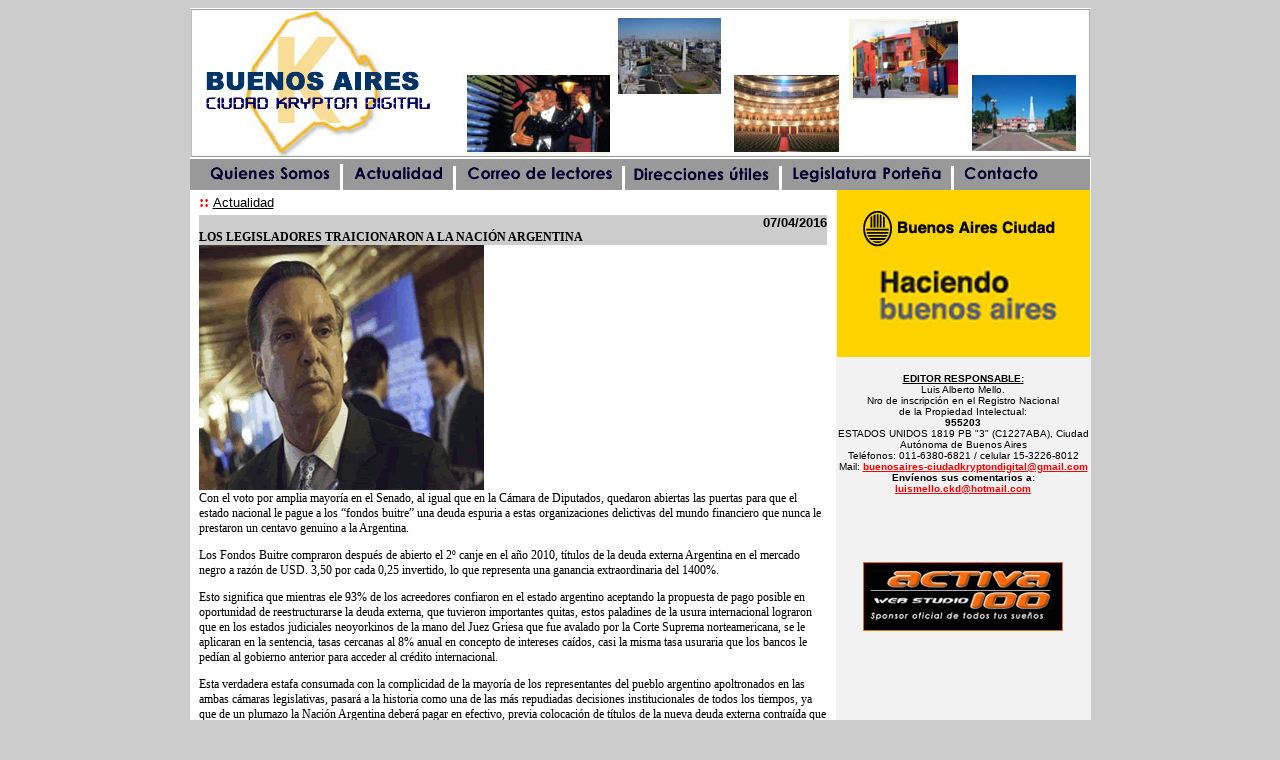

--- FILE ---
content_type: text/html
request_url: http://kryptontradearg.com.ar/actualidad_294.htm
body_size: 18094
content:
<!DOCTYPE HTML PUBLIC "-//W3C//DTD HTML 4.01 Transitional//EN">
<html>
<head>
<title>CIUDAD KRYPTON DIGITAL</title>
<meta http-equiv="" content="text/html; charset=iso-8859-1">
<meta http-equiv="" content="text/html; charset=iso-8859-1">
<script language="JavaScript" type="text/JavaScript">
<!--
function MM_preloadImages() { //v3.0
  var d=document; if(d.images){ if(!d.MM_p) d.MM_p=new Array();
    var i,j=d.MM_p.length,a=MM_preloadImages.arguments; for(i=0; i<a.length; i++)
    if (a[i].indexOf("#")!=0){ d.MM_p[j]=new Image; d.MM_p[j++].src=a[i];}}
}

function MM_findObj(n, d) { //v4.01
  var p,i,x;  if(!d) d=document; if((p=n.indexOf("?"))>0&&parent.frames.length) {
    d=parent.frames[n.substring(p+1)].document; n=n.substring(0,p);}
  if(!(x=d[n])&&d.all) x=d.all[n]; for (i=0;!x&&i<d.forms.length;i++) x=d.forms[i][n];
  for(i=0;!x&&d.layers&&i<d.layers.length;i++) x=MM_findObj(n,d.layers[i].document);
  if(!x && d.getElementById) x=d.getElementById(n); return x;
}

function MM_nbGroup(event, grpName) { //v6.0
  var i,img,nbArr,args=MM_nbGroup.arguments;
  if (event == "init" && args.length > 2) {
    if ((img = MM_findObj(args[2])) != null && !img.MM_init) {
      img.MM_init = true; img.MM_up = args[3]; img.MM_dn = img.src;
      if ((nbArr = document[grpName]) == null) nbArr = document[grpName] = new Array();
      nbArr[nbArr.length] = img;
      for (i=4; i < args.length-1; i+=2) if ((img = MM_findObj(args[i])) != null) {
        if (!img.MM_up) img.MM_up = img.src;
        img.src = img.MM_dn = args[i+1];
        nbArr[nbArr.length] = img;
    } }
  } else if (event == "over") {
    document.MM_nbOver = nbArr = new Array();
    for (i=1; i < args.length-1; i+=3) if ((img = MM_findObj(args[i])) != null) {
      if (!img.MM_up) img.MM_up = img.src;
      img.src = (img.MM_dn && args[i+2]) ? args[i+2] : ((args[i+1])? args[i+1] : img.MM_up);
      nbArr[nbArr.length] = img;
    }
  } else if (event == "out" ) {
    for (i=0; i < document.MM_nbOver.length; i++) {
      img = document.MM_nbOver[i]; img.src = (img.MM_dn) ? img.MM_dn : img.MM_up; }
  } else if (event == "down") {
    nbArr = document[grpName];
    if (nbArr)
      for (i=0; i < nbArr.length; i++) { img=nbArr[i]; img.src = img.MM_up; img.MM_dn = 0; }
    document[grpName] = nbArr = new Array();
    for (i=2; i < args.length-1; i+=2) if ((img = MM_findObj(args[i])) != null) {
      if (!img.MM_up) img.MM_up = img.src;
      img.src = img.MM_dn = (args[i+1])? args[i+1] : img.MM_up;
      nbArr[nbArr.length] = img;
  } }
}
//-->
</script>
</head>

<body bgcolor="#CCCCCC" link="#FF0000" vlink="#FF0000" alink="#FF0000" onLoad="MM_preloadImages('bot/bot_r2_c2_f3.jpg','bot/bot_r2_c2_f2.jpg','bot/bot_r2_c2_f4.jpg','bot/bot_r2_c4_f3.jpg','bot/bot_r2_c4_f2.jpg','bot/bot_r2_c4_f4.jpg','bot/bot_r2_c6_f3.jpg','bot/bot_r2_c6_f2.jpg','bot/bot_r2_c6_f4.jpg','bot/bot_r2_c8_f3.jpg','bot/bot_r2_c8_f2.jpg','bot/bot_r2_c8_f4.jpg','bot/bot_r2_c10_f3.jpg','bot/bot_r2_c10_f2.jpg','bot/bot_r2_c10_f4.jpg','bot/bot_r2_c12_f3.jpg','bot/bot_r2_c12_f2.jpg','bot/bot_r2_c12_f4.jpg')">
<table width="896" align="center" cellpadding="0" cellspacing="0">
  <tr> 
    <td colspan="2" bgcolor="#FFFFFF"><img src="header.jpg" width="901" height="150"></td>
  </tr>
  <tr> 
    <td colspan="2" bgcolor="#FFFFFF"><div align="center">
        <table align="center" border="0" cellpadding="0" cellspacing="0" width="900">
          <!-- fwtable fwsrc="boto.png" fwbase="bot" fwstyle="Dreamweaver" fwdocid = "742308039" fwnested="0" -->
          <tr> 
            <td><img src="bot/spacer.gif" width="20" height="1" border="0" alt=""></td>
            <td><img src="bot/spacer.gif" width="120" height="1" border="0" alt=""></td>
            <td><img src="bot/spacer.gif" width="24" height="1" border="0" alt=""></td>
            <td><img src="bot/spacer.gif" width="88" height="1" border="0" alt=""></td>
            <td><img src="bot/spacer.gif" width="26" height="1" border="0" alt=""></td>
            <td><img src="bot/spacer.gif" width="144" height="1" border="0" alt=""></td>
            <td><img src="bot/spacer.gif" width="22" height="1" border="0" alt=""></td>
            <td><img src="bot/spacer.gif" width="135" height="1" border="0" alt=""></td>
            <td><img src="bot/spacer.gif" width="24" height="1" border="0" alt=""></td>
            <td><img src="bot/spacer.gif" width="148" height="1" border="0" alt=""></td>
            <td><img src="bot/spacer.gif" width="23" height="1" border="0" alt=""></td>
            <td><img src="bot/spacer.gif" width="74" height="1" border="0" alt=""></td>
            <td><img src="bot/spacer.gif" width="52" height="1" border="0" alt=""></td>
            <td><img src="bot/spacer.gif" width="1" height="1" border="0" alt=""></td>
          </tr>
          <tr> 
            <td colspan="13"><img name="bot_r1_c1" src="bot/bot_r1_c1.jpg" width="900" height="8" border="0" alt=""></td>
            <td><img src="bot/spacer.gif" width="1" height="8" border="0" alt=""></td>
          </tr>
          <tr> 
            <td rowspan="4"><img name="bot_r2_c1" src="bot/bot_r2_c1.jpg" width="20" height="23" border="0" alt=""></td>
            <td><a href="quienessomos.htm" target="_top" onMouseOut="MM_nbGroup('out');" onMouseOver="MM_nbGroup('over','bot_r2_c2','bot/bot_r2_c2_f2.jpg','bot/bot_r2_c2_f4.jpg',1);" onClick="MM_nbGroup('down','navbar1','bot_r2_c2','bot/bot_r2_c2_f3.jpg',1);"><img name="bot_r2_c2" src="bot/bot_r2_c2.jpg" width="120" height="13" border="0" alt=""></a></td>
            <td rowspan="4"><img name="bot_r2_c3" src="bot/bot_r2_c3.jpg" width="24" height="23" border="0" alt=""></td>
            <td><a href="index.htm" target="_top" onMouseOut="MM_nbGroup('out');" onMouseOver="MM_nbGroup('over','bot_r2_c4','bot/bot_r2_c4_f2.jpg','bot/bot_r2_c4_f4.jpg',1);" onClick="MM_nbGroup('down','navbar1','bot_r2_c4','bot/bot_r2_c4_f3.jpg',1);"><img name="bot_r2_c4" src="bot/bot_r2_c4.jpg" width="88" height="13" border="0" alt=""></a></td>
            <td rowspan="4"><img name="bot_r2_c5" src="bot/bot_r2_c5.jpg" width="26" height="23" border="0" alt=""></td>
            <td><a href="correolectores.htm" target="_top" onMouseOut="MM_nbGroup('out');" onMouseOver="MM_nbGroup('over','bot_r2_c6','bot/bot_r2_c6_f2.jpg','bot/bot_r2_c6_f4.jpg',1);" onClick="MM_nbGroup('down','navbar1','bot_r2_c6','bot/bot_r2_c6_f3.jpg',1);"><img name="bot_r2_c6" src="bot/bot_r2_c6.jpg" width="144" height="13" border="0" alt=""></a></td>
            <td rowspan="4"><img name="bot_r2_c7" src="bot/bot_r2_c7.jpg" width="22" height="23" border="0" alt=""></td>
            <td rowspan="2"><a href="direcciones.htm" target="_top" onMouseOut="MM_nbGroup('out');" onMouseOver="MM_nbGroup('over','bot_r2_c8','bot/bot_r2_c8_f2.jpg','bot/bot_r2_c8_f4.jpg',1);" onClick="MM_nbGroup('down','navbar1','bot_r2_c8','bot/bot_r2_c8_f3.jpg',1);"><img name="bot_r2_c8" src="bot/bot_r2_c8.jpg" width="135" height="14" border="0" alt=""></a></td>
            <td rowspan="4"><img name="bot_r2_c9" src="bot/bot_r2_c9.jpg" width="24" height="23" border="0" alt=""></td>
            <td rowspan="3"><a href="audiencias_01.htm" target="_top" onClick="MM_nbGroup('down','navbar1','bot_r2_c10','bot/bot_r2_c10_f3.jpg',1);" onMouseOver="MM_nbGroup('over','bot_r2_c10','bot/bot_r2_c10_f2.jpg','bot/bot_r2_c10_f4.jpg',1);" onMouseOut="MM_nbGroup('out');"><img name="bot_r2_c10" src="bot/bot_r2_c10.jpg" width="148" height="16" border="0" alt=""></a></td>
            <td rowspan="4"><img name="bot_r2_c11" src="bot/bot_r2_c11.jpg" width="23" height="23" border="0" alt=""></td>
            <td><a href="contactos.htm" target="_top" onMouseOut="MM_nbGroup('out');" onMouseOver="MM_nbGroup('over','bot_r2_c12','bot/bot_r2_c12_f2.jpg','bot/bot_r2_c12_f4.jpg',1);" onClick="MM_nbGroup('down','navbar1','bot_r2_c12','bot/bot_r2_c12_f3.jpg',1);"><img name="bot_r2_c12" src="bot/bot_r2_c12.jpg" width="74" height="13" border="0" alt=""></a></td>
            <td rowspan="4"><img name="bot_r2_c13" src="bot/bot_r2_c13.jpg" width="52" height="23" border="0" alt=""></td>
            <td><img src="bot/spacer.gif" width="1" height="13" border="0" alt=""></td>
          </tr>
          <tr> 
            <td rowspan="3"><img name="bot_r3_c2" src="bot/bot_r3_c2.jpg" width="120" height="10" border="0" alt=""></td>
            <td rowspan="3"><img name="bot_r3_c4" src="bot/bot_r3_c4.jpg" width="88" height="10" border="0" alt=""></td>
            <td rowspan="3"><img name="bot_r3_c6" src="bot/bot_r3_c6.jpg" width="144" height="10" border="0" alt=""></td>
            <td rowspan="3"><img name="bot_r3_c12" src="bot/bot_r3_c12.jpg" width="74" height="10" border="0" alt=""></td>
            <td><img src="bot/spacer.gif" width="1" height="1" border="0" alt=""></td>
          </tr>
          <tr> 
            <td rowspan="2"><img name="bot_r4_c8" src="bot/bot_r4_c8.jpg" width="135" height="9" border="0" alt=""></td>
            <td><img src="bot/spacer.gif" width="1" height="2" border="0" alt=""></td>
          </tr>
          <tr> 
            <td><img name="bot_r5_c10" src="bot/bot_r5_c10.jpg" width="148" height="7" border="0" alt=""></td>
            <td><img src="bot/spacer.gif" width="1" height="7" border="0" alt=""></td>
          </tr>
        </table>
      </div></td>
  </tr>
  <tr> 
    <td width="646" height="665" valign="top" bgcolor="#FFFFFF"><table width="628" align="center" cellpadding="0" cellspacing="0">
        <tr> 
          <td height="25"><div align="left"><strong><font color="#FF0000" size="3" face="Arial Black">::</font></strong> 
              <u><font size="2" face="Verdana, Arial, Helvetica, sans-serif, Monotype Corsiva">Actualidad</font></u></div></td>
        </tr>
        <tr> 
          <td bgcolor="#CCCCCC"><div align="right"><font size="2" face="Verdana, Arial, Helvetica, sans-serif"><strong>07/04/2016</strong></font></div></td>
        </tr>
        <tr>
          <td bgcolor="#CCCCCC" style="font-family: Verdana; font-size: 12px;"><p><strong>LOS LEGISLADORES TRAICIONARON A </strong><strong>LA NACI&Oacute;N ARGENTINA</strong><strong> </strong></p></td>
        </tr>
        <tr>
          <td><img src="images/2016/53.gif" width="286" height="246" alt=""/></td>
        </tr>
        <tr>
          <td style="font-family: Verdana; font-size: 12px;"><p>Con el voto por  amplia mayor&iacute;a en el Senado, al igual que en la C&aacute;mara de Diputados, quedaron abiertas las puertas para  que el estado nacional le pague a los &ldquo;fondos buitre&rdquo; una deuda espuria a estas  organizaciones delictivas del mundo financiero que nunca le prestaron un  centavo genuino a la Argentina. </p>
            <p>Los Fondos Buitre  compraron despu&eacute;s de abierto el 2&ordm; canje en el a&ntilde;o 2010, t&iacute;tulos de la deuda  externa Argentina en el mercado negro a raz&oacute;n de USD. 3,50 por cada 0,25  invertido, lo que representa una ganancia extraordinaria del 1400%.</p>
            <p>Esto significa que  mientras ele 93% de los acreedores confiaron en el estado argentino aceptando  la propuesta de pago posible en oportunidad de reestructurarse la deuda  externa, que tuvieron importantes quitas, estos paladines de la usura  internacional lograron que en los estados judiciales neoyorkinos de la mano del  Juez Griesa que fue avalado por la Corte Suprema norteamericana, se  le aplicaran en la sentencia, tasas cercanas al 8% anual en concepto de  intereses ca&iacute;dos, casi la misma tasa usuraria que los bancos le ped&iacute;an al  gobierno anterior para acceder al cr&eacute;dito internacional.</p>
            <p>Esta verdadera estafa  consumada con la complicidad de la mayor&iacute;a de los representantes del pueblo  argentino apoltronados en las ambas c&aacute;maras legislativas, pasar&aacute; a la historia  como una de las m&aacute;s repudiadas decisiones institucionales de todos los tiempos,  ya que de un plumazo la Naci&oacute;n Argentina deber&aacute; pagar en  efectivo, previa colocaci&oacute;n de t&iacute;tulos de la nueva deuda externa contra&iacute;da que  le significar&aacute; al pueblo argentino la no despreciable suma de USD. 12.500.000,  m&aacute;s las costas respectivas de cada convenio particular.</p>
            <p>Quedamos as&iacute; inermes  ante las nuevas presentaciones judiciales que realice el 93% de los acreedores  que de buena fe particip&oacute; de la reestructuraci&oacute;n de la deuda y que ahora  seguramente ven con estupor como se ha privilegiado a estos grupos financieros  nonc santos que intentaron embargarnos nuestros aviones, la fragata libertad,  representaciones diplom&aacute;ticas, fondos del BCRA existentes en el extranjero,  etc.</p>
            <p>Con respecto a la  votaci&oacute;n en la C&aacute;mara de Senadores era de  esperarse el voto favorable del oficialismo, pero se cont&oacute; adem&aacute;s con el apoyo  del frente renovador, que cr&iacute;tico &aacute;cidamente los t&eacute;rminos de la nueva ley y el  modo de negociar, pero que sin embargo, a la hora de votar contribuy&oacute; con los  intereses macristas, tambi&eacute;n lo hicieron y eso es lo m&aacute;s lamentable 23  senadores del PJ, integrantes del FPV, que traicionaron el mandato de sus  votantes, siendo part&iacute;cipes de una estafa al pa&iacute;s, que le costar&aacute; a nuestro  pueblo: sangre, sudor y l&aacute;grimas.</p>
            <p>Para que el pueblo  sepa quienes fueron los c&oacute;mplices de esta propuesta que atenta contra los  intereses argentinos, detallamos la n&oacute;mina de los 26 conversos al liberalismo,  a saber:</p>
            <p><strong>Miguel &Aacute;ngel Pichetto</strong> (R&iacute;o Negro), <strong>Jos&eacute; Alperovich</strong> (Tucum&aacute;n); <strong>Walter Barrionuevo</strong> (Jujuy); <strong>In&eacute;s Imelda Blas</strong> (Catamarca); <strong>Salvador Cabral</strong> (Misiones); <strong>Julio C&eacute;sar Catal&aacute;n Magni</strong> (Tierra del Fuego<strong>); Mar&iacute;a Graciela De </strong><strong>La   Rosa</strong> (Formosa); <strong>Norma Durango</strong> (La Pampa); <strong>Carlos Esp&iacute;nola</strong> (Corrientes); <strong>Liliana Beatriz Fellner</strong> (Jujuy); <strong>Pedro Guillermo &Aacute;ngel  Guastavino</strong> (Entre R&iacute;os); <strong>Juan Manuel  Irrazabal</strong> (Misiones) <strong>Ada Rosa Del  Valle Iturrez De Cappellini</strong> (Santiago del Estero); <strong>Sigrid Elisabeth Kunath</strong> (Entre R&iacute;os); <strong>Mar&iacute;a Laura Leguizam&oacute;n</strong> (Buenos Aires, <strong>Daniel An&iacute;bal Lovera</strong> (La Pampa), <strong>Jos&eacute; Miguel &Aacute;ngel Mayans</strong> (Formosa), <strong>Dalmacio Mera</strong> (Catamarca), <strong>Beatriz  Graciela Mirkin</strong> (Tucum&aacute;n), <strong>Gerardo  Antenor Montenegro</strong> (Santiago del Estero), <strong>Jos&eacute; Anatolio Ojeda</strong> (Tierra del Fuego), <strong>Omar &Aacute;ngel Perotti</strong> (Santa Fe), <strong>Marina  Raquel Riofr&iacute;o</strong> (San Juan), <strong>Rodolfo  Julio Urtubey</strong> (Salta), <strong>Gerardo Zamora</strong> (Santiago del Estero) y <strong>Mar&iacute;a Fiore  Vi&ntilde;uales</strong> (Salta). </p>
            <p>D&iacute;os, la historia y  la verdadera justicia, alg&uacute;n d&iacute;a los juzgar&aacute;n.          </p>
          <p><strong>07-04-2016 Redacci&oacute;n Ciudad Ktypton Digital.</strong></p></td>
        </tr>
        <tr>
          <td bgcolor="#CCCCCC" style="font-family: Verdana; font-size: 12px;"><p><strong>AL F&Iacute;N UN JUEZ QUE FALL&Oacute; PARA EL PUEBLO</strong></p></td>
        </tr>
        <tr>
          <td><img src="images/2016/54.gif" width="310" height="296" alt=""/></td>
        </tr>
        <tr>
          <td style="font-family: Verdana; font-size: 12px;"><p>Desde esta tribuna  period&iacute;stica venimos denunciando el abuso que comenten las inmobiliarias  nucleadas en CUCICBA con sus clientes al momento de facturarles comisiones en  concepto de intermediaci&oacute;n para la locaci&oacute;n de inmuebles.</p>
            <p>Al respecto hay que  reiterar que en nuestra ciudad se encuentra vigente la Ley N&ordm; 2340 que regula  como m&aacute;ximo de comisi&oacute;n un mes de alquiler para los inquilinos que renueven o  inicien un nuevo contrato, pero que arbitrariamente la precitada entidad  mediante la resoluci&oacute;n 250/16 oportunamente pretende dejar sin efecto el  alcance de la normativa vigente.</p>
            <p>Frente a este hecho,  el Juez Marcelo Seg&uacute;n ha dispuesto que<strong> las inmobiliarias  deber&aacute;n difundir en sus vidrieras el amparo presentado por Inquilinos Agrupados  y ACIJ. En el d&iacute;a de ayer se dict&oacute; la primera resoluci&oacute;n judicial en el marco  del amparo que iniciaron ACIJ (Asociaci&oacute;n Civil por </strong><strong>la Igualdad</strong><strong> y </strong><strong>la Justicia</strong><strong>) y Gervasio Mu&ntilde;oz  (Inquilinos Agrupados), para que se declare nula </strong><strong>la Resoluci&oacute;n</strong><strong> 350/16 - dictada por el Colegio &Uacute;nico de Corredores Inmobiliarios (CUCICBA) -  que pretende dejar sin efecto el tope m&aacute;ximo de un mes de alquiler que fija </strong><strong>la Ley</strong><strong> 2.340 para las comisiones que las inmobiliarias cobran a los/as inquilinos/as. </strong></p>
            <p><strong>El  juez de la causa, Marcelo Seg&oacute;n, orden&oacute; una amplia difusi&oacute;n de la existencia el  amparo, tras resolver que se trata de un caso en el que est&aacute;n en juego  intereses colectivos de todos/as los/as inquilinos/as de </strong><strong>la Ciudad.</strong></p>
            <p><strong>Por  ello, pidi&oacute; que se notifique por medios masivos a todos/as los/as posibles  interesados/as &shy;incluyendo inquilinos/as, inmobiliarias y </strong><strong>la Defensor&iacute;a</strong><strong> del Pueblo de </strong><strong>la Ciudad</strong><strong>&shy; para que, quienes  as&iacute; lo deseen se presenten en el expediente en calidad de parte.</strong></p>
            <p><strong><u>En  particular, el juez dispuso</u></strong><strong>:</strong></p>
            <p><strong>1.  La publicaci&oacute;n del amparo y la convocatoria en el Bolet&iacute;n Oficial.</strong></p>
            <p><strong>2.  La notificaci&oacute;n por radio en emisoras oficiales (AM y FM) y por televisi&oacute;n en  el Canal de </strong><strong>la Ciudad.</strong></p>
            <p><strong>3.  La difusi&oacute;n por el Sistema de de Difusi&oacute;n Judicial del Departamento de  Informaci&oacute;n Judicial del CMCABA.</strong></p>
            <p><strong>4.  Notificar a </strong><strong>la Defensor&iacute;a</strong><strong> del Inquilinos de </strong><strong>la Defensor&iacute;a</strong><strong> del Pueblo de </strong><strong>la CABA</strong><strong> para que tome  intervenci&oacute;n en el amparo.</strong></p>
            <p><strong>5.  La colocaci&oacute;n por parte de CUCICBA de un banner en su sitio Web y la  comunicaci&oacute;n por v&iacute;a mail a todas las inmobiliarias registradas para  informarlas.</strong></p>
            <p><strong>6.  Ordenarles que coloquen un aviso en la vidriera de cada una de las  inmobiliarias a fin de anoticiar a potenciales inquilinos de la existencia del  amparo-</strong>            </p>
            <p>Afortunadamente  todav&iacute;a quedan algunos magistrados que aplican el sentido com&uacute;n.</p>
          <p><strong>07-04-2015 Redacci&oacute;n Ciudad Krypton Digital.</strong></p></td>
        </tr>
        <tr>
          <td><img src="images/2016/55.gif" width="463" height="116" alt=""/></td>
        </tr>
        <tr>
          <td style="font-family: Verdana; font-size: 12px;"><p>En notas anteriores  informamos a nuestros lectores que no compart&iacute;amos la metodolog&iacute;a que utiliza la Cooperativa &ldquo;Consumidores Libres&rdquo; timoneada  por el diputado nacional (MC) H&eacute;ctor Polino, no obstante ello, resulta  interesante conocer parte del informe mensual que nos hace llegar  peri&oacute;dicamente. </p>
            <p>De acuerdo a las  investigaciones de mercado realizadas el costo de la canasta b&aacute;sica familiar en  el mes de Marzo/2016, aument&oacute; un 3,98%, arrastrando un alza del 12,35% desde el  mes de Enero/2016.</p>
            <p>Mientras que en el mes  de marzo/2015, el aumento de la canasta fue del 1,77% y el acumulado de los 3  primeros meses del mencionado a&ntilde;o fue del 5,25%.</p>
            <p>Vamos bien pero  estamos peor que antes, un mensaje que resulta una paradoja que no puede tener  una explicaci&oacute;n coherente desde el actual oficialismo.          </p>
          <p>Productos que  tuvieron variaciones alcistas durante marzo/2016:</p></td>
        </tr>
        <tr>
          <td><img src="images/2016/56.gif" width="404" height="542" alt=""/></td>
        </tr>
        <tr>
          <td style="font-family: Verdana; font-size: 12px;"><p><u>Productos que bajaron:</u></p></td>
        </tr>
        <tr>
          <td><img src="images/2016/57.gif" width="398" height="147" alt=""/></td>
        </tr>
        <tr>
          <td style="font-family: Verdana; font-size: 12px;"><p><u>Productos sin  variaciones:</u></p></td>
        </tr>
        <tr>
          <td><img src="images/2016/58.gif" width="306" height="157" alt=""/></td>
        </tr>
        <tr>
          <td style="font-family: Verdana; font-size: 12px;"><p><u>Variaciones  acumuladas desde el 01/01/2016:</u></p></td>
        </tr>
        <tr>
          <td><img src="images/2016/59.gif" width="417" height="536" alt=""/></td>
        </tr>
        <tr>
          <td style="font-family: Verdana; font-size: 12px;"><p>En funci&oacute;n de los  informes de esta asociaci&oacute;n de consumidores, digamos que desde el 1/01/2015  hasta el 31/10/2015, el seguimiento de 38 productos de la canasta familiar fue  del 18,51% y que este mismo relevamiento al 31/12/2015 arrojaba un aumento  anual del 26,48%, es decir, que una vez concretado el triunfo de &ldquo;Cambiemos&rdquo; la  inflaci&oacute;n de los dos &uacute;ltimos meses del a&ntilde;o 2015 fue del 7,97%.</p>
            <p>Si analizamos el  informe al 31/03/2016, observamos que en el trimestre la variaci&oacute;n de precios  de la canasta familiar subi&oacute; el 12,35%, registr&aacute;ndose de tal modo un incremento  en los &uacute;ltimos 5 meses del 19,97%, un 1,46% m&aacute;s que lo registrado en los 10  primeros meses del a&ntilde;o 2015, pero como dec&iacute;amos al inicio de esta nota, no  compartimos mucho la metodolog&iacute;a utilizada por &ldquo;Consumidores Libres&rdquo; porque no  tiene en cuenta algunas cadenas de supermercados como por ejemplo &ldquo;DIA&rdquo; y los  productos si bien son siempre los mismos, no representa el consumo masivo de  los sectores sociales y faltar&iacute;a una valoraci&oacute;n del consumo proporcional de  cada elemento en la canasta familiar conforme el nivel de ingresos de las  personas.</p>
            <p>Pero hay que decir  que rubros como el pan, la carne, los l&aacute;cteos, el papel higi&eacute;nico, los aceites,  etc. han tenido aumentos superiores al 100% y son productos que tienen un peso  importante cuantitativamente en la mesa de los argentinos y en este caso de los  porte&ntilde;os.</p>
          <p><strong>06-04-2016 Redacci&oacute;n Ciudad Krypton Digital.</strong></p></td>
        </tr>
        <tr>
          <td bgcolor="#CCCCCC" style="font-family: Verdana; font-size: 12px;"><p><strong>MI AMIGO &ldquo;TOTO&rdquo; EST&Eacute;VEZ</strong></p></td>
        </tr>
        <tr>
          <td><img src="images/2016/60.gif" width="230" height="331" alt=""/></td>
        </tr>
        <tr>
          <td style="font-family: Verdana; font-size: 12px;"><p>En el devenir de nuestra historia como  naci&oacute;n ya libre, siempre existieron episodios y/o personajes que dividieron las  aguas del pensamiento: Moreno-Rivadavia, Dorrego-Lavalle, Federales-Unitarios,  Rosas-Caseros, Mitre-Guido y Spano, Hip&oacute;lito Yrigoyen-Francisco de Alvear, El  eje-La democracia, Braden-Per&oacute;n, Per&oacute;n-La revoluci&oacute;n libertadora y llevado esto  a terrenos m&aacute;s amistosos y populares, en el f&uacute;tbol tenemos el: Boca-River,  Menottistas-Bilardistas, GAF-Bartolom&eacute; Mitre, etc. siempre partes casi irreconciliables..</p>
            <p>No puede excluirse de esta lista de  eventos el golpe militar del 24/03/1976, que tambi&eacute;n dividi&oacute; aguas, aunque  afortunadamente gracias a la elogiable pol&iacute;tica en materia de DDHH del  kirchnerismo (sin muchos pergaminos previos en&nbsp;  la materia), se rescata esa triste fecha y se la declara feriado  nacional con actos conmemorativos que contribuyen a que el pueblo no olvide tan  nefasto suceso.</p>
            <p>Creo que hoy d&iacute;a por suerte s&oacute;lo quedan  algunos elementos residuales para nada representativos de ese sentir castrense  anti-pueblo que a&ntilde;oran los tiempos de este tipo de botas. Podr&iacute;amos decir que  con la irrupci&oacute;n de la junta militar contin&uacute;a la segunda etapa de la mal  llamada revoluci&oacute;n libertadora intentando socavar con la instauraci&oacute;n del  liberalismo econ&oacute;mico el modelo de pa&iacute;s encarnado por Evita y Per&oacute;n, en el cual  hay pleno empleo y justicia social. Retirado el proceso militar la libertadora  sigue viva con la asunci&oacute;n del alfonsinismo y concluye su obra con la llegada  al poder de Carlos Menem que destruye el estado nacional dejando todo a  expensas de las fuerzas del mercado libre&hellip;.</p>
            <p>Como se podr&aacute; apreciar, en este an&aacute;lisis  he salteado un evento muy caro para los argentinos: el 2 de abril fecha en que  se recupera simb&oacute;licamente las islas Malvinas, acto que es tan pol&eacute;mico como  los antagonismos antes mencionados. En mi criterio, como las anteriores, todas  las consideraciones son v&aacute;lidas y opinables.</p>
            <p>Durante la contienda b&eacute;lica recuerdo que  nuestra familia se pasaba las 24 hs. escuchando onda corta para conocer la  verdadera situaci&oacute;n por la que se estaba atravesando, nunca pude entender ni  hoy casi 30 a&ntilde;os despu&eacute;s como en la Capital Federal, todo segu&iacute;a igual: boliches abiertos, cines  abiertos, confiter&iacute;as abiertas, teatros abiertos, f&uacute;tbol los domingos, carreras,  clases, todo igual. Mientras que en el sur se combat&iacute;a, aqu&iacute; la mayor&iacute;a de los  habitantes estaban en otra, algo as&iacute; como que los acontecimientos correspond&iacute;an  a otros pueblos.</p>
            <p>Nunca sabremos con exactitud los m&oacute;viles  que llevaron a la junta militar a tomar la decisi&oacute;n de desembarcar en Malvinas.  Una hip&oacute;tesis que puede considerarse aceptable pero insuficiente, es que la  acci&oacute;n armada se lleva a cabo en funci&oacute;n del descontento social reinante en  especial en la clase trabajadora que 72 hs. antes se moviliz&oacute; hacia la casa de  gobierno siendo brutalmente reprimida por las fuerzas del orden.</p>
            <p>Ya todos sabemos el desenlace final que  tienen todas las guerras, que no es otro que muerte y mas muerte. De esta llaga  humana quiero tan solo rescatar dos aspectos que estimo pueden evaluarse como  positivos: 1) Que nos dimos cuenta en carne propia como opera el imperialismo  colonialista asociado con la casa blanca 2) El valor de los soldados que  combatieron frente a uno de los ej&eacute;rcitos m&aacute;s poderosos de la tierra, haci&eacute;ndolo  en inferioridad de recursos b&eacute;licos (cuantitativa y cualitativamente hablando)  y sin la formaci&oacute;n militar mas elemental.</p>
            <p>El t&eacute;rmino soldados incluye tambi&eacute;n a  los muy profesionales e intr&eacute;pidos aviadores que ofrendaron sus vidas en  misiones casi suicidas y a algunos oficiales que hicieron honor al mandato  sanmartiniano, como fue el caso del TENIENTE 1&ordm; TOTO ESTEVEZ.</p>
            <p>&iquest;Pero quien fue Toto?. Al igual que el  que escribe ambos nacimos en la colorada tierra misionera. Fuimos adem&aacute;s a la  misma escuela. Viv&iacute;amos en la calle San Lorenzo uno frente al otro. Largas  horas pasaba yo en su casa junto a su familia constituida por su padre, madre y  5 hermanas mayores. </p>
            <p>Por aquellos tiempos, nadie iba a las  salitas; ni al jard&iacute;n; ni al preescolar. Eran nuestros padres los que nos  ense&ntilde;aban a leer, mucho antes de iniciar la escuela primaria y no como ahora  que se termina de aprender a leer en el 3er. o 4to. grado. Tampoco ten&iacute;amos  internet ni la inseguridad de hoy d&iacute;a, por eso nuestras amistades eran cara a  cara sincera como la de los ni&ntilde;os de esos a&ntilde;os, no hab&iacute;a espacio para otra  cuesti&oacute;n que no sea gozar de nuestra etapa infantil. Nuestro desaf&iacute;o era poder  jugar, no importa con que cosa o juguete ni tampoco nos desesper&aacute;bamos por  tener y exhibir a los restantes ni&ntilde;os que ten&iacute;amos lo &uacute;tio de lo &uacute;ltimo. Por  ese entonces, muchos de nuestros juguetes hab&iacute;an sido utilizados por nuestros  padres y/o abuelos y eran ellos nuestra herencia mas preciada..</p>
            <p>Jugar a la bolita, al hoyo, al cinco, a  la mancha, a las escondidas, tener el &aacute;lbum de figuritas de los equipos de  Buenos Aires, cuyas formaciones conoc&iacute;amos de memoria, jugar picados de f&uacute;tbol  con pelotas N&ordm;3 con tiento (luego las de goma), al trompo, a la pandorga,  construir diques de arena y arcilla en las cunetas, ya mas grandecitos con  ayuda de nuestros viejos hacer posible que se disponga de un karting (as&iacute; lo  llam&aacute;bamos) a un carro de madera con engranajes de rulemanes como ruedas, jugar  a Tarz&aacute;n, leer las revistas de superman y Batman y la de los superh&eacute;roes de la  editorial Novaro de M&eacute;xico y compartirlas para que todos pudi&eacute;semos disfrutar  de su lectura o bajo las lluvias torrenciales correr sobre los charcos de agua  descalzos. No hab&iacute;a entre nosotros nada que nos dividiera os sent&iacute;amos todos  iguales a la hora de compartir los elementos, sin ego&iacute;smos, sin envidias, sin  preconceptos, sin desconfianza, no solo yo creo que todos los chicos &eacute;ramos sin  duda FELICES EN NUESTRAS VIDAS Y DE IGUAL MANERA EN NUESTROS JUEGOS, no hab&iacute;a  divorcio alguno entre nuestra vida hogare&ntilde;a y la que compart&iacute;amos con nuestros  amiguitos.</p>
            <p>Por ese entonces ya, el querido Toto se  diferenciaba del resto por ser aficionado sobre todo a dos cuestiones: ir a la  catedral al grupo parroquial (est&aacute;bamos a 3 cuadras) y a jugar largas horas a  los soldaditos (ten&iacute;a cientos), su mayor disfrute era armar &ldquo;teatro de  operaciones&rdquo; llenos de obst&aacute;culos para las fuerzas, a su paso siempre aparec&iacute;an  monta&ntilde;itas inaccesibles, selvas impenetrables, ci&eacute;nagas, fortalezas reforzadas,  caminos quebradizos, es decir, todo lo que pudiera impedir el avance de las  tropas hasta los objetivos. Recuerdo que sorte&aacute;bamos la composici&oacute;n de los  ej&eacute;rcitos y luego las armas auxiliares, tanques, ametralladoras, morteros, etc.  luego cada uno ubicaba sus tropas conforme su parecer para iniciar la supuesta  guerra.</p>
            <p>Por cierto con la luz que me daba mi  cerebro intentaba hacerle frente a las fuerzas de Toto, sin embargo no hab&iacute;a  t&aacute;ctica ni estrategia que lo venciera, el ganaba los enfrentamientos a raz&oacute;n de  5 x 1, siempre se aparec&iacute;a con alguna novedad, a veces ante tantas derrotas  pensaba yo que lo ayudaba su padre, pero no era as&iacute;, siempre se destacaba en lo  que mas le gustaba. Esas derrotas y esos triunfos a ambos nos pon&iacute;a bien, lo  que mas nos importaba era jugar hidalgamente sin trampas.</p>
            <p>No exist&iacute;an a esa edad temas ideol&oacute;gicos  que nos separasen como creo que pas&oacute; con el correr de los a&ntilde;os, en esos  momentos de comuni&oacute;n ya irrepetibles lo &uacute;nico que nos interesaba era  divertirnos y ser leales entre ambos.</p>
            <p>Pero como todo lo bueno nada es eterno,  la llegada al mundo de mi hermano Carlos nos hace mudarnos a Buenos Aires. C&oacute;mo  cambi&oacute; el mundo para mi de un d&iacute;a para otro. En los primeros tiempos los pibes  de la cuadra se re&iacute;an porque yo sal&iacute;a a la vereda en patas, all&aacute; en misiones  solo us&aacute;bamos los sport para pasear todo lo dem&aacute;s lo hac&iacute;amos descalzos y las  burlas para nada maliciosas de los chicos del nuevo barrio, me transportaban a  diario a Posadas, s&oacute;lo pensaba en Pedrito, Aj&oacute; y siempre en Toto. As&iacute; pasaron  los a&ntilde;os los caminos de la vida nos separaron pero los recuerdos aunque  decayeron jam&aacute;s dieron lugar al olvido. </p>
            <p>Pero como los salmones, los provincianos  siempre tendemos a volver a nuestro terru&ntilde;o natal y es por eso que all&aacute; por los  a&ntilde;os 90, tuve la imperiosa necesidad de reencontrarme con mis afectos de la  ni&ntilde;ez volv&iacute; tan solo para reencontrarme con mis ex maestras de la Escuela Domingo Faustino Sarmiento y mis amigos de la infancia. Volv&iacute;  a caminar por las mismas calles que me vieron crecer y por las que transit&eacute; en  los a&ntilde;os 60, pero la casa de Toto ya no era de Toto, all&iacute; estaba ahora el  consulado paraguayo, tampoco los hermanos Abalo ya no viv&iacute;an en la misma casa.  S&oacute;lo pude encontrar al ahora contador Marcelo, a quien siempre recordaba porque  a &eacute;l -unos a&ntilde;os antes que a m&iacute;.&nbsp; la vida  le hab&iacute;a obsequiado un hermanito diferente que pr&aacute;cticamente viv&iacute;a oculto, pero  al que yo conoc&iacute;&hellip;un hermanito muy parecido a mi hermano Carlos que fue la raz&oacute;n  por la cual mi padre resolvi&oacute; que nos mud&aacute;ramos a Buenos Aires.</p>
            <p>Bueno, ya casi a la tardecita luego de  pasar por las dos plazas mas importantes de la ciudad, es que me dirig&iacute;a para  la vieja terminal de &oacute;mnibus de Posadas. que antes parec&iacute;a estar a varios  kil&oacute;metros de distancia, pero que ahora estaba ah&iacute; nomas. Iba so&ntilde;ando despierto  pero cansado de tanto caminar, por lo cual, me detuve y proced&iacute; a sentarme en  el banco de una placita. Grande fue mi sorpresa cuando al girar la cabeza casi  at&oacute;nito leo: &ldquo;PLAZOLETA TENIENTE 1&ordm; TOTO ESTEVEZ&rdquo;. Me alegr&eacute; en principio al  leer su nombre pero inmediatamente me di cuenta que seguramente ya no estar&iacute;a  con nosotros. En unos segundos pasaron por mi mente miles de preguntas, una de  ellas me atrap&oacute;: &iquest;Habr&aacute; muerto Toto en Malvinas?,<br>
              Sin mas le pregunt&eacute; a unos parroquianos  del lugar que hab&iacute;a pasado con la vida de Toto, enter&aacute;ndome en ese momento que  &eacute;l como otros tantos misioneros hab&iacute;a muerto en Malvinas combatiendo como un  h&eacute;roe. &iexcl;No esperaba menos de Toto!, record&eacute; nuestra infancia com&uacute;n y se me  anud&oacute; la garganta (como cuando escribo estas l&iacute;neas) para luego llorar como  cuando &eacute;ramos ni&ntilde;os.<br>
  &nbsp;<br>
              Vuelto a Buenos Aires, busqu&eacute; y busqu&eacute;  datos de la familia Est&eacute;vez hasta dar con el tel&eacute;fono de una de sus cinco  hermanas. Con ella me enter&eacute; de gran parte de su vida y como aconteci&oacute; su  heroica muerte en Malvinas.</p>
            <p>Por su formaci&oacute;n militar dogm&aacute;tica, los  momentos de la rep&uacute;blica que se viv&iacute;an en los 70 y su catolicismo ultramontano,  de haber continuado nuestra relaci&oacute;n posiblemente hubi&eacute;ramos discutido en  t&eacute;rminos pol&iacute;ticos, pero en el interior de nuestra alma creo que ambos seguir&iacute;amos  dispens&aacute;ndonos el cari&ntilde;o fraternal de siempre, eso es lo que a mi 45 a&ntilde;os  despu&eacute;s me importa. Porque volviendo a Malvinas, al momento de la batalla de  ponerle el pecho a las balas, seguramente &iacute;bamos a hacer ambos la misma cosa y  defender&iacute;amos el mismo sentir, pero fue su sangre misionera y argentina la que  reg&oacute; el suelo malvinenses y no la m&iacute;a, yo estaba preocupado pero lejos del  infierno, mientras &eacute;l perforado como un queso gruyere por el ataque brit&aacute;nico  ordenaba a sus soldados la retirada, qued&aacute;ndose con todo el arsenal disponible  para afrontar su &uacute;ltima batalla, la batalla que lo ha inmortalizado mas all&aacute; de  la muerte.</p>
            <p>Yo que lo conoc&iacute; un poco bastante podr&iacute;a  agregar que mientras su cuerpo lo abandonaba su alma estaba orgullosa y feliz.  &Eacute;l naci&oacute; para vivir y morir como un soldado y as&iacute; lo hizo. No como el General  Men&eacute;ndez Gobernador de facto de las Islas, que ante la superioridad  inglesa,&nbsp; no tuvo problema alguno en  rendirse ante las tropas imperiales sin disparar un solo tiro. Qu&eacute; distinto  hubiera sido su recuerdo si hubiera entregado su vida con honor en el campo de  batalla, pero no fue as&iacute;, el General seguramente estaba aburguesado,  acostumbrado por ese entonces a realizar operativos descomunales para asesinar  a supuestos subversivos era mucho mas f&aacute;cil y lo hac&iacute;an en nombre de la patria,  incluso cuando como forajidos tomaban por asalto los bienes de los ca&iacute;dos en  desgracia.</p>
            <p>Por eso y mucho mas, recuerdo con cari&ntilde;o  a Toto mi amigo, quien previendo quiz&aacute;s su irremediable destino, dej&oacute; una carta  post mortem para su padre, la que a continuaci&oacute;n transcribo:</p>
            <p>&nbsp;</p>
            <p><strong>CARTA DEL TENIENTE 1&ordm; ROBERTO &ldquo;TOTO&rdquo; EST&Eacute;VEZ A SU PADRE:</strong></p>
            <p><u>Querido Pap&aacute;</u>:</p>
            <p>Cuando recibas esta carta yo, ya estar&eacute;  rindiendo mis acciones a Dios Nuestro Se&ntilde;or. El, que sabe lo que hace, as&iacute; lo  ha dispuesto: que muera en el cumplimiento de la misi&oacute;n. Pero fijate vos &iexcl;qu&eacute;  misi&oacute;n! &iquest;No es cierto? </p>
            <p>&iquest;Te acordas cuando era chico y hac&iacute;a  planes, dise&ntilde;aba veh&iacute;culos y armas, todo destinado a recuperar las Islas  Malvinas y restaurar en ellas nuestra Soberan&iacute;a? Dios, que es un Padre  Generoso, ha querido que &eacute;ste, tu hijo, totalmente carente de m&eacute;ritos, viva  esta experiencia &uacute;nica deje su vida en ofrenda a Nuestra Patria. Lo &uacute;nico que a  todos quiero pedirles es:</p>
            <p>1&ordm;) Que restauren una sincera unidad en  la familia bajo la Cruz de Cristo;<br>
              2&ordm;) Que me recuerden con alegr&iacute;a y no  que mi evocaci&oacute;n&nbsp; sea la&nbsp; apertura a la tristeza, y muy importante, <br>
              3&ordm;) Que recen por m&iacute;. </p>
            <p>Pap&aacute;, hay cosas que, en un d&iacute;a  cualquiera, no se dicen entre hombres pero que hoy debo dec&iacute;rtelas:</p>
            <p>Gracias por tenerte como modelo de bien  nacido, gracias por creer en el honor; gracias por tener tu apellido, gracias  por ser cat&oacute;lico, argentino e hijo de sangre espa&ntilde;ola, gracias por ser soldado,  gracias a Dios por ser como soy y que es el fruto de ese hogar donde vos sos el  pilar. Hasta el reencuentro, s&iacute; Dios lo permite.</p>
            <p>Un fuerte abrazo. Dios y Patria o &iexcl;&rdquo;Muerte!&quot;.</p>
            <p>Roberto.            </p>
            <p>En v&iacute;speras de un  nuevo 2 de abril digo que recordar a Toto, es recordar a todos los compatriotas  que dieron su vida por la patria; es recordar a los cientos de mutilados que  volvieron al continente escondidos por las fuerzas armadas; es recordar a los  valerosos aviadores fallecidos en combate cuya actuaci&oacute;n es hoy estudiada en  las academias militares del mundo; es recordar a los que despu&eacute;s de volver  fueron ya diferentes aunque no hayan participado en enfrentamientos con el  enemigo; es recordar a los que no&nbsp;  pudieron soportar tanto peso encima y se suicidaron&nbsp; y es recordar tambi&eacute;n a las madres de los  soldados que al igual que las madres de plaza de mayo, siguen estando  orgullosas de los hijos que parieron.</p>
            <p><strong>Luis Alberto Mello &ndash; Coordinador Buenos Aires &ndash; Ciudad  Krypton Digital.</strong><br>
          <strong>Publicado el 02-04-2015.</strong></p></td>
        </tr>
        <tr>
          <td><font size="2" face="Verdana, Arial, Helvetica, sans-serif"><img src="LOGO%20CIUDAD%20KRYPTON.jpg" width="249" height="180"></font></td>
        </tr>
      </table>
      <table width="612" height="20" align="center" cellpadding="0" cellspacing="0">
        <tr>
          <th width="403" bgcolor="#CCCCCC"><div align="center"><font size="2" face="Verdana, Arial, Helvetica, sans-serif, Monotype Corsiva"><strong>PAGINAS 
          ABRIL 2016 - ACTUALIDAD</strong></font></div></th>
          <th width="29" bgcolor="#CCCCCC"><strong><font size="2" face="Verdana, Arial, Helvetica, sans-serif, Monotype Corsiva"><a href="actualidad_294.htm">1</a></font></strong></th>
          <th width="30" bgcolor="#CCCCCC"><strong><font size="2" face="Verdana, Arial, Helvetica, sans-serif, Monotype Corsiva"><a href="actualidad_295.htm">2</a></font></strong></th>
          <th width="30" bgcolor="#CCCCCC"><strong><font size="2" face="Verdana, Arial, Helvetica, sans-serif, Monotype Corsiva"><a href="actualidad_296.htm">3</a></font></strong></th>
          <th width="29" bgcolor="#CCCCCC"><strong><font size="2" face="Verdana, Arial, Helvetica, sans-serif, Monotype Corsiva"><a href="actualidad_297.htm">4</a></font></strong></th>
          <th width="33" bgcolor="#CCCCCC"><font size="2" face="Verdana, Arial, Helvetica, sans-serif, Monotype Corsiva">5</font></th>
          <th width="52" bgcolor="#CCCCCC"><strong><font size="2" face="Verdana, Arial, Helvetica, sans-serif, Monotype Corsiva"><a href="index.htm">INDICE</a></font></strong></th>
          <td width="4">&nbsp;</td>
        </tr>
      </table>
      <p style="font-family: Verdana; font-size: 12px;">&nbsp;</p>
      </td>
    <td width="255" valign="top" bgcolor="#F2F2F2"><div align="center"> 
        <table width="200" cellspacing="0" cellpadding="0">
          <tr> 
            <td><div align="center"> 
                <p><a href="http://www.buenosaires.gob.ar/" target="_blank"><img src="banner_gcba.jpg" width="253" height="167" border="0"></a></p>
                <p><strong><font size="1" face="Verdana, Arial, Helvetica, sans-serif, Monotype Corsiva"><u>EDITOR 
                  RESPONSABLE: <br>
                  </u></font></strong><font size="2" face="Verdana, Arial, Helvetica, sans-serif, Monotype Corsiva"><font size="1"> 
                  Luis Alberto Mello.<br>
                  </font></font><font size="1" face="Verdana, Arial, Helvetica, sans-serif, Monotype Corsiva">Nro 
                  de inscripci&oacute;n en el Registro Nacional <br>
                  de la Propiedad Intelectual:<strong><br>
                  955203<br>
                  </strong></font><font size="1"><font face="Verdana, Arial, Helvetica, sans-serif, Monotype Corsiva">ESTADOS 
                  UNIDOS 1819 PB &quot;3&quot; (C1227ABA), Ciudad Aut&oacute;noma 
                  de Buenos Aires<strong><br>
                  </strong>Tel&eacute;fonos: 011-6380-6821 / celular 15-3226-8012<strong><br>
                  </strong>Mail:<strong> <a href="mailto:buenosaires-ciudadkryptondigital@gmail.com">buenosaires-ciudadkryptondigital@gmail.com</a><br>
                  Env&iacute;enos sus comentarios a:<br>
                  <a href="mailto:luismello.ckd@hotmail.com">luismello.ckd@hotmail.com 
                  </a></strong></font></font></p>
                <p>&nbsp;</p>
              </div></td>
          </tr>
          <tr> 
            <td><div align="center"> 
                <script type="text/javascript" src="http://servicios.infoclima.com/stickers/?infoclima_sticker=12709&infoclima_cliente=84943&infoclima_referer=http://www.kryptontradearg.com.ar&infoclima_info=3*180*150*^6495ed*1*1*1*0*1*0&infoclima_id=50005ac3f6517d2b86049d54d586bc6c"></script>
                <noscript>
                <a href=http://www.infoclima.com>pron�stico del tiempo</a> 
                </noscript>
              </div></td>
          </tr>
          <tr> 
            <td><div align="center"> 
                <p>&nbsp;</p>
                <p><img src="a100.JPG" width="200" height="70"></p>
              </div></td>
          </tr>
          <tr> 
            <td><div align="center"> 
                <p>&nbsp;</p>
                <p>&nbsp;</p>
              </div></td>
          </tr>
        </table>
      </div></td>
  </tr>
  <tr> 
    <td height="16" colspan="2" bgcolor="#FFFFFF"><div align="center"> 
        <p><font size="2" face="Verdana, Arial, Helvetica, sans-serif">&copy;</font><font size="1" face="Verdana, Arial, Helvetica, sans-serif"> 
          CIUDAD KRYPTON DIGITAL 2008</font><font size="1" face="Verdana, Arial, Helvetica, sans-serif">. 
          Todos los derechos reservados. Resol: 1024x768 Design By: <a href="http://www.activa100.com.ar" target="_blank">ACTIVA100</a></font></p>
      </div></td>
  </tr>
</table>
</body>
</html>
